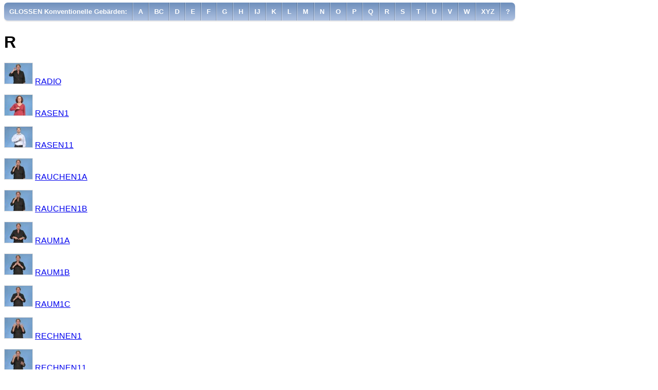

--- FILE ---
content_type: text/html
request_url: https://www.sign-lang.uni-hamburg.de/glex/glossen/x216.html
body_size: 4251
content:
<!DOCTYPE html>
<html lang="de">
	<head>
		<meta http-equiv="content-type" content="text/html; charset=utf-8" />
		<link rel="author" title="Impressum" href="../intro/personen.html" />
		<link rel="contents" title="Inhaltsverzeichnis" href="../intro/inhalt.html" />
		<link rel="help" title="Hilfe" href="../intro/hinweise.html" />
		<link rel="copyright" title="Urheberrecht" href="../intro/impressum.html" />

		<link rel="manifest" href="../resource/manifest.json" />

		<link rel="apple-touch-icon" href="../resource/touch-icon-iphone.png" />
		<link rel="apple-touch-icon" sizes="152x152" href="../resource/touch-icon-ipad.png" />
		<link rel="apple-touch-icon" sizes="180x180" href="../resource/touch-icon-iphone-retina.png" />
		<link rel="apple-touch-icon" sizes="167x167" href="../resource/touch-icon-ipad-retina.png" />

		<!--  iPad Pro 12,9  -->
		<link rel="apple-touch-startup-image" href="../resource/launchscreen-2048x2732.png" media="(device-width: 1024px) and (device-height: 1366px) and (-webkit-device-pixel-ratio: 2) and (orientation: portrait)" />
		<link rel="apple-touch-startup-image" href="../resource/launchscreen-2732x2048.png" media="(device-width: 1024px) and (device-height: 1366px) and (-webkit-device-pixel-ratio: 2) and (orientation: lansdscape)" />
		<!--  iPad Pro 11  -->
		<link rel="apple-touch-startup-image" href="../resource/launchscreen-1668x2388.png" media="(device-width: 834px) and (device-height: 1194px) and (-webkit-device-pixel-ratio: 2) and (orientation: portrait)" />
		<link rel="apple-touch-startup-image" href="../resource/launchscreen-2388x1668.png" media="(device-width: 834px) and (device-height: 1194px) and (-webkit-device-pixel-ratio: 2) and (orientation: lansdscape)" />
		<!--  iPad Pro 10,5  -->
		<link rel="apple-touch-startup-image" href="../resource/launchscreen-1668x2224.png" media="(device-width: 1112px) and (device-height: 834px) and (-webkit-device-pixel-ratio: 2) and (orientation: portrait)" />
		<link rel="apple-touch-startup-image" href="../resource/launchscreen-2224x1668.png" media="(device-width: 1112px) and (device-height: 834px) and (-webkit-device-pixel-ratio: 2) and (orientation: lansdscape)" />
		<!--  iPad 3, 4, Pro 9,7  -->
		<link rel="apple-touch-startup-image" href="../resource/launchscreen-1536x2048.png" media="(device-width: 768px) and (device-height: 1024px) and (-webkit-device-pixel-ratio: 2) and (orientation: portrait)" />
		<link rel="apple-touch-startup-image" href="../resource/launchscreen-2048x1536.png" media="(device-width: 768px) and (device-height: 1024px) and (-webkit-device-pixel-ratio: 2) and (orientation: lansdscape)" />
		<!--  iPhone XS Max  -->
		<link rel="apple-touch-startup-image" href="../resource/launchscreen-1242x2688.png" media="(device-width: 414px) and (device-height: 896px) and (-webkit-device-pixel-ratio: 3) and (orientation: portrait)" />
		<link rel="apple-touch-startup-image" href="../resource/launchscreen-2688x1242.png" media="(device-width: 414px) and (device-height: 896px) and (-webkit-device-pixel-ratio: 3) and (orientation: lansdscape)" />
		<!--  iPhone 6+ 7+ 8+  -->
		<link rel="apple-touch-startup-image" href="../resource/launchscreen-1242x2208.png" media="(device-width: 414px) and (device-height: 736px) and (-webkit-device-pixel-ratio: 3) and (orientation: portrait)" />
		<link rel="apple-touch-startup-image" href="../resource/launchscreen-2208x1242.png" media="(device-width: 414px) and (device-height: 736px) and (-webkit-device-pixel-ratio: 3) and (orientation: lansdscape)" />
		<!--  iPhone X XS  -->
		<link rel="apple-touch-startup-image" href="../resource/launchscreen-1125x2436.png" media="(device-width: 375px) and (device-height: 812px) and (-webkit-device-pixel-ratio: 3) and (orientation: portrait)" />
		<link rel="apple-touch-startup-image" href="../resource/launchscreen-2436x1125.png" media="(device-width: 375px) and (device-height: 812px) and (-webkit-device-pixel-ratio: 3) and (orientation: lansdscape)" />
		<link rel="apple-touch-startup-image" href="../resource/launchscreen-1080x1920.png" media="(device-width: 540px) and (device-height: 960px) and (-webkit-device-pixel-ratio: 2) and (orientation: portrait)" />
		<link rel="apple-touch-startup-image" href="../resource/launchscreen-1920x1080.png" media="(device-width: 540px) and (device-height: 960px) and (-webkit-device-pixel-ratio: 2) and (orientation: lansdscape)" />
		<!--  iPhone XR  -->
		<link rel="apple-touch-startup-image" href="../resource/launchscreen-828x1792.png" media="(device-width: 414px) and (device-height: 896px) and (-webkit-device-pixel-ratio: 2) and (orientation: portrait)" />
		<link rel="apple-touch-startup-image" href="../resource/launchscreen-1792x828.png" media="(device-width: 414px) and (device-height: 896px) and (-webkit-device-pixel-ratio: 2) and (orientation: lansdscape)" />
		<!--  iPhone 6 6S 7 8  -->
		<link rel="apple-touch-startup-image" href="../resource/launchscreen-750x1334.png" media="(device-width: 375px) and (device-height: 667px) and (-webkit-device-pixel-ratio: 2) and (orientation: portrait)" />
		<link rel="apple-touch-startup-image" href="../resource/launchscreen-1334x750.png" media="(device-width: 375px) and (device-height: 667px) and (-webkit-device-pixel-ratio: 2) and (orientation: lansdscape)" />
		<!--  iPad 1, 2, Mini, Air  -->
		<link rel="apple-touch-startup-image" href="../resource/launchscreen-768x1024.png" media="(device-width: 768px) and (device-height: 1024px) and (-webkit-device-pixel-ratio: 2) and (orientation: portrait)" />
		<link rel="apple-touch-startup-image" href="../resource/launchscreen-1024x768.png" media="(device-width: 768px) and (device-height: 1024px) and (-webkit-device-pixel-ratio: 1) and (orientation: lansdscape)" />
		<!--  iPhone 5 5S 5C 5SE  -->
		<link rel="apple-touch-startup-image" href="../resource/launchscreen-640x1136.png" media="(device-width: 320px) and (device-height: 568px) and (-webkit-device-pixel-ratio: 2) and (orientation: portrait)" />
		<link rel="apple-touch-startup-image" href="../resource/launchscreen-1136x640.png" media="(device-width: 320px) and (device-height: 568px) and (-webkit-device-pixel-ratio: 2) and (orientation: lansdscape)" />
		<!--  iPhone 4 4S  -->
		<link rel="apple-touch-startup-image" href="../resource/launchscreen-640x960.png" media="(device-width: 320px) and (device-height: 480px) and (-webkit-device-pixel-ratio: 2) and (orientation: portrait)" />
		<link rel="apple-touch-startup-image" href="../resource/launchscreen-960x640.png" media="(device-width: 320px) and (device-height: 480px) and (-webkit-device-pixel-ratio: 2) and (orientation: lansdscape)" />

		<meta name="apple-mobile-web-app-title" content="GLex" />
		<meta name="apple-touch-fullscreen" content="yes" />
		<meta name="apple-mobile-web-app-capable" content="yes" />
		<meta name="apple-mobile-web-app-status-bar-style" content="black" />

		<meta name="msapplication-TileImage" content="../resources/icon-144.png" />
		<meta name="msapplication-TileColor" content="#6e8fbc" />


		<link rel="shortcut icon" href="../resource/favicon.ico" type="image/x-icon" />
		<link rel="icon" href="../resource/haende.png" sizes="64x64" type="image/png" />

		<meta name="viewport" content="width=device-width, initial-scale=1" />

		<script src="../resource/lex.js" type="text/javascript"></script>

		<title>Index R</title>
		<link rel="stylesheet" href="../resource/lex.css" type="text/css" />
	</head>
	<body>
	<nav class="navigation" role="navigation" aria-hidden="false">
	<div class="navspacer"></div>
<ul id="nav1" class="nav" role="menubar" aria-hidden="false">
<li class="level-1" role="menuitem" aria-haspopup="true"><a href="#nav1" onClick="togglemenu(this);" onmouseenter="resetmainmenu(this);" class="topmenu">GLOSSEN Konventionelle Gebärden:</a>
<ul class="level-2" aria-hidden="true" role="menu">
<li role="menuitem"><a href="../intro/inhalt.html">Inhalt GLex</a></li>
<li role="menuitem"><a href="../konzepte/xde1.html">Fachbegriffe: Deutsch A-Z</a></li>
<li role="menuitem"><a href="../konzepte/xen1.html">Fachbegriffe: Englisch A-Z</a></li>
<li role="menuitem"><a href="../kategor/kategor.html">Sachgruppen</a></li>
<li role="menuitem"><a href="../status/x4.html">Erhebungsstatus Übersetzungen</a></li>
<li role="menuitem"><a href="../suche/p00000.html">Suche über Gebärdenform</a></li>
<li role="menuitem"><a href="../handform/x1.html">Handformen</a></li>
<li role="menuitem"><a href="../bedeut/x1.html">Bedeutungen konv. Gebärden</a></li>
<li role="menuitem"><a href="../technik/t1.html">Bilderzeugungstechnik</a></li>
<li role="menuitem"><a href="../klassen/c1.html">Gebärdenraumnutzung konv. Geb.</a></li>
<li role="menuitem"><a href="../glossen/x11.html">GLOSSEN: Produktive Gebärden</a></li>
<li role="menuitem"><a href="../glossen/x21.html">GLOSSEN: Konventionelle Gebärden</a></li>
<li role="menuitem"><a href="../glossen/x31.html">GLOSSEN: Sonstige Gebärden</a></li>
<li role="menuitem"><a href="../tystatus/x2.html">Erhebungsstatus konv. Gebärden</a></li>
<li role="menuitem"><a href="../intro/hinweise.html">Hinweise zur Benutzung</a></li>
<li role="menuitem"><a href="../intro/hintergr.html">Hintergrundinformationen</a></li>
<li role="menuitem"><a href="../intro/glossar.html">Glossar</a></li>
<li role="menuitem"><a href="../intro/vorwort.html">Vorwort</a></li>
<li role="menuitem"><a href="../intro/litera.html">Literatur</a></li>

</ul>
</li>
<li role="menuitem"><a class="LemmaH" href="x21.html" title="Zeigt alle passenden Einträge an.">A</a></li>
<li role="menuitem"><a class="LemmaH" href="x22.html" title="Zeigt alle passenden Einträge an.">BC</a></li>
<li role="menuitem"><a class="LemmaH" href="x23.html" title="Zeigt alle passenden Einträge an.">D</a></li>
<li role="menuitem"><a class="LemmaH" href="x24.html" title="Zeigt alle passenden Einträge an.">E</a></li>
<li role="menuitem"><a class="LemmaH" href="x25.html" title="Zeigt alle passenden Einträge an.">F</a></li>
<li role="menuitem"><a class="LemmaH" href="x26.html" title="Zeigt alle passenden Einträge an.">G</a></li>
<li role="menuitem"><a class="LemmaH" href="x27.html" title="Zeigt alle passenden Einträge an.">H</a></li>
<li role="menuitem"><a class="LemmaH" href="x28.html" title="Zeigt alle passenden Einträge an.">IJ</a></li>
<li role="menuitem"><a class="LemmaH" href="x29.html" title="Zeigt alle passenden Einträge an.">K</a></li>
<li role="menuitem"><a class="LemmaH" href="x210.html" title="Zeigt alle passenden Einträge an.">L</a></li>
<li role="menuitem"><a class="LemmaH" href="x211.html" title="Zeigt alle passenden Einträge an.">M</a></li>
<li role="menuitem"><a class="LemmaH" href="x212.html" title="Zeigt alle passenden Einträge an.">N</a></li>
<li role="menuitem"><a class="LemmaH" href="x213.html" title="Zeigt alle passenden Einträge an.">O</a></li>
<li role="menuitem"><a class="LemmaH" href="x214.html" title="Zeigt alle passenden Einträge an.">P</a></li>
<li role="menuitem"><a class="LemmaH" href="x215.html" title="Zeigt alle passenden Einträge an.">Q</a></li>
<li role="menuitem"><a class="LemmaH" href="x216.html" title="Zeigt alle passenden Einträge an.">R</a></li>
<li role="menuitem"><a class="LemmaH" href="x217.html" title="Zeigt alle passenden Einträge an.">S</a></li>
<li role="menuitem"><a class="LemmaH" href="x218.html" title="Zeigt alle passenden Einträge an.">T</a></li>
<li role="menuitem"><a class="LemmaH" href="x219.html" title="Zeigt alle passenden Einträge an.">U</a></li>
<li role="menuitem"><a class="LemmaH" href="x220.html" title="Zeigt alle passenden Einträge an.">V</a></li>
<li role="menuitem"><a class="LemmaH" href="x221.html" title="Zeigt alle passenden Einträge an.">W</a></li>
<li role="menuitem"><a class="LemmaH" href="x222.html" title="Zeigt alle passenden Einträge an.">XYZ</a></li>
<li role="menuitem"><a class="LemmaH" href="x0.html" title="Zeigt alle passenden Einträge an.">?</a></li>

</ul>


	</nav>
	<div class="page">
		<h1 class="Gloss"> R</h1>
				<p class="XREF"><a href="g18200.html" title="Springt zu dieser Gebärde."><img src="../mikros/g18200.jpg" srcset="../mikros/g18200.jpg 1x,../mikros/g18200@2x.jpg 2x, ../mikros/g18200@4x.jpg 4x" class="mikro" width="54" height="40" alt="" /></a> <a href="g18200.html" title="Springt zu dieser Gebärde." class="Gloss">RADIO</a></p>
				<p class="XREF"><a href="g39363.html" title="Springt zu dieser Gebärde."><img src="../mikros/g39363.jpg" srcset="../mikros/g39363.jpg 1x,../mikros/g39363@2x.jpg 2x, ../mikros/g39363@4x.jpg 4x" class="mikro" width="54" height="40" alt="" /></a> <a href="g39363.html" title="Springt zu dieser Gebärde." class="Gloss">RASEN1</a></p>
				<p class="XREF"><a href="g26402.html" title="Springt zu dieser Gebärde."><img src="../mikros/g26402.jpg" srcset="../mikros/g26402.jpg 1x,../mikros/g26402@2x.jpg 2x, ../mikros/g26402@4x.jpg 4x" class="mikro" width="54" height="40" alt="" /></a> <a href="g26402.html" title="Springt zu dieser Gebärde." class="Gloss">RASEN11</a></p>
				<p class="XREF"><a href="g13871.html" title="Springt zu dieser Gebärde."><img src="../mikros/g13871.jpg" srcset="../mikros/g13871.jpg 1x,../mikros/g13871@2x.jpg 2x, ../mikros/g13871@4x.jpg 4x" class="mikro" width="54" height="40" alt="" /></a> <a href="g13871.html" title="Springt zu dieser Gebärde." class="Gloss">RAUCHEN1A</a></p>
				<p class="XREF"><a href="g29369.html" title="Springt zu dieser Gebärde."><img src="../mikros/g29369.jpg" srcset="../mikros/g29369.jpg 1x,../mikros/g29369@2x.jpg 2x, ../mikros/g29369@4x.jpg 4x" class="mikro" width="54" height="40" alt="" /></a> <a href="g29369.html" title="Springt zu dieser Gebärde." class="Gloss">RAUCHEN1B</a></p>
				<p class="XREF"><a href="g13165.html" title="Springt zu dieser Gebärde."><img src="../mikros/g13165.jpg" srcset="../mikros/g13165.jpg 1x,../mikros/g13165@2x.jpg 2x, ../mikros/g13165@4x.jpg 4x" class="mikro" width="54" height="40" alt="" /></a> <a href="g13165.html" title="Springt zu dieser Gebärde." class="Gloss">RAUM1A</a></p>
				<p class="XREF"><a href="g13212.html" title="Springt zu dieser Gebärde."><img src="../mikros/g13212.jpg" srcset="../mikros/g13212.jpg 1x,../mikros/g13212@2x.jpg 2x, ../mikros/g13212@4x.jpg 4x" class="mikro" width="54" height="40" alt="" /></a> <a href="g13212.html" title="Springt zu dieser Gebärde." class="Gloss">RAUM1B</a></p>
				<p class="XREF"><a href="g15677.html" title="Springt zu dieser Gebärde."><img src="../mikros/g15677.jpg" srcset="../mikros/g15677.jpg 1x,../mikros/g15677@2x.jpg 2x, ../mikros/g15677@4x.jpg 4x" class="mikro" width="54" height="40" alt="" /></a> <a href="g15677.html" title="Springt zu dieser Gebärde." class="Gloss">RAUM1C</a></p>
				<p class="XREF"><a href="g13648.html" title="Springt zu dieser Gebärde."><img src="../mikros/g13648.jpg" srcset="../mikros/g13648.jpg 1x,../mikros/g13648@2x.jpg 2x, ../mikros/g13648@4x.jpg 4x" class="mikro" width="54" height="40" alt="" /></a> <a href="g13648.html" title="Springt zu dieser Gebärde." class="Gloss">RECHNEN1</a></p>
				<p class="XREF"><a href="g14700.html" title="Springt zu dieser Gebärde."><img src="../mikros/g14700.jpg" srcset="../mikros/g14700.jpg 1x,../mikros/g14700@2x.jpg 2x, ../mikros/g14700@4x.jpg 4x" class="mikro" width="54" height="40" alt="" /></a> <a href="g14700.html" title="Springt zu dieser Gebärde." class="Gloss">RECHNEN11</a></p>
				<p class="XREF"><a href="g14773.html" title="Springt zu dieser Gebärde."><img src="../mikros/g14773.jpg" srcset="../mikros/g14773.jpg 1x,../mikros/g14773@2x.jpg 2x, ../mikros/g14773@4x.jpg 4x" class="mikro" width="54" height="40" alt="" /></a> <a href="g14773.html" title="Springt zu dieser Gebärde." class="Gloss">RECHT1A</a></p>
				<p class="XREF"><a href="g15066.html" title="Springt zu dieser Gebärde."><img src="../mikros/g15066.jpg" srcset="../mikros/g15066.jpg 1x,../mikros/g15066@2x.jpg 2x, ../mikros/g15066@4x.jpg 4x" class="mikro" width="54" height="40" alt="" /></a> <a href="g15066.html" title="Springt zu dieser Gebärde." class="Gloss">RECHT1B</a></p>
				<p class="XREF"><a href="g13078.html" title="Springt zu dieser Gebärde."><img src="../mikros/g13078.jpg" srcset="../mikros/g13078.jpg 1x,../mikros/g13078@2x.jpg 2x, ../mikros/g13078@4x.jpg 4x" class="mikro" width="54" height="40" alt="" /></a> <a href="g13078.html" title="Springt zu dieser Gebärde." class="Gloss">RECHTECK1</a></p>
				<p class="XREF"><a href="g13961.html" title="Springt zu dieser Gebärde."><img src="../mikros/g13961.jpg" srcset="../mikros/g13961.jpg 1x,../mikros/g13961@2x.jpg 2x, ../mikros/g13961@4x.jpg 4x" class="mikro" width="54" height="40" alt="" /></a> <a href="g13961.html" title="Springt zu dieser Gebärde." class="Gloss">RECHTECK11</a></p>
				<p class="XREF"><a href="g13077.html" title="Springt zu dieser Gebärde."><img src="../mikros/g13077.jpg" srcset="../mikros/g13077.jpg 1x,../mikros/g13077@2x.jpg 2x, ../mikros/g13077@4x.jpg 4x" class="mikro" width="54" height="40" alt="" /></a> <a href="g13077.html" title="Springt zu dieser Gebärde." class="Gloss">RECHTECK2</a></p>
				<p class="XREF"><a href="g13390.html" title="Springt zu dieser Gebärde."><img src="../mikros/g13390.jpg" srcset="../mikros/g13390.jpg 1x,../mikros/g13390@2x.jpg 2x, ../mikros/g13390@4x.jpg 4x" class="mikro" width="54" height="40" alt="" /></a> <a href="g13390.html" title="Springt zu dieser Gebärde." class="Gloss">RECHTECK21</a></p>
				<p class="XREF"><a href="g13169.html" title="Springt zu dieser Gebärde."><img src="../mikros/g13169.jpg" srcset="../mikros/g13169.jpg 1x,../mikros/g13169@2x.jpg 2x, ../mikros/g13169@4x.jpg 4x" class="mikro" width="54" height="40" alt="" /></a> <a href="g13169.html" title="Springt zu dieser Gebärde." class="Gloss">RECHTECK22</a></p>
				<p class="XREF"><a href="g13618.html" title="Springt zu dieser Gebärde."><img src="../mikros/g13618.jpg" srcset="../mikros/g13618.jpg 1x,../mikros/g13618@2x.jpg 2x, ../mikros/g13618@4x.jpg 4x" class="mikro" width="54" height="40" alt="" /></a> <a href="g13618.html" title="Springt zu dieser Gebärde." class="Gloss">RECHTECK23</a></p>
				<p class="XREF"><a href="g13104.html" title="Springt zu dieser Gebärde."><img src="../mikros/g13104.jpg" srcset="../mikros/g13104.jpg 1x,../mikros/g13104@2x.jpg 2x, ../mikros/g13104@4x.jpg 4x" class="mikro" width="54" height="40" alt="" /></a> <a href="g13104.html" title="Springt zu dieser Gebärde." class="Gloss">REGEL1</a></p>
				<p class="XREF"><a href="g15289.html" title="Springt zu dieser Gebärde."><img src="../mikros/g15289.jpg" srcset="../mikros/g15289.jpg 1x,../mikros/g15289@2x.jpg 2x, ../mikros/g15289@4x.jpg 4x" class="mikro" width="54" height="40" alt="" /></a> <a href="g15289.html" title="Springt zu dieser Gebärde." class="Gloss">REGEL11</a></p>
				<p class="XREF"><a href="g13674.html" title="Springt zu dieser Gebärde."><img src="../mikros/g13674.jpg" srcset="../mikros/g13674.jpg 1x,../mikros/g13674@2x.jpg 2x, ../mikros/g13674@4x.jpg 4x" class="mikro" width="54" height="40" alt="" /></a> <a href="g13674.html" title="Springt zu dieser Gebärde." class="Gloss">REIHE</a></p>
				<p class="XREF"><a href="g13449.html" title="Springt zu dieser Gebärde."><img src="../mikros/g13449.jpg" srcset="../mikros/g13449.jpg 1x,../mikros/g13449@2x.jpg 2x, ../mikros/g13449@4x.jpg 4x" class="mikro" width="54" height="40" alt="" /></a> <a href="g13449.html" title="Springt zu dieser Gebärde." class="Gloss">REIN</a></p>
				<p class="XREF"><a href="g17983.html" title="Springt zu dieser Gebärde."><img src="../mikros/g17983.jpg" srcset="../mikros/g17983.jpg 1x,../mikros/g17983@2x.jpg 2x, ../mikros/g17983@4x.jpg 4x" class="mikro" width="54" height="40" alt="" /></a> <a href="g17983.html" title="Springt zu dieser Gebärde." class="Gloss">REST</a></p>
				<p class="XREF"><a href="g28374.html" title="Springt zu dieser Gebärde."><img src="../mikros/g28374.jpg" srcset="../mikros/g28374.jpg 1x,../mikros/g28374@2x.jpg 2x, ../mikros/g28374@4x.jpg 4x" class="mikro" width="54" height="40" alt="" /></a> <a href="g28374.html" title="Springt zu dieser Gebärde." class="Gloss">RETTUNG1</a></p>
				<p class="XREF"><a href="g14552.html" title="Springt zu dieser Gebärde."><img src="../mikros/g14552.jpg" srcset="../mikros/g14552.jpg 1x,../mikros/g14552@2x.jpg 2x, ../mikros/g14552@4x.jpg 4x" class="mikro" width="54" height="40" alt="" /></a> <a href="g14552.html" title="Springt zu dieser Gebärde." class="Gloss">RETTUNG2</a></p>
				<p class="XREF"><a href="g11738.html" title="Springt zu dieser Gebärde."><img src="../mikros/g11738.jpg" srcset="../mikros/g11738.jpg 1x,../mikros/g11738@2x.jpg 2x, ../mikros/g11738@4x.jpg 4x" class="mikro" width="54" height="40" alt="" /></a> <a href="g11738.html" title="Springt zu dieser Gebärde." class="Gloss">RHEUMA</a></p>
				<p class="XREF"><a href="g13253.html" title="Springt zu dieser Gebärde."><img src="../mikros/g13253.jpg" srcset="../mikros/g13253.jpg 1x,../mikros/g13253@2x.jpg 2x, ../mikros/g13253@4x.jpg 4x" class="mikro" width="54" height="40" alt="" /></a> <a href="g13253.html" title="Springt zu dieser Gebärde." class="Gloss">RIECHEN</a></p>
				<p class="XREF"><a href="g14441.html" title="Springt zu dieser Gebärde."><img src="../mikros/g14441.jpg" srcset="../mikros/g14441.jpg 1x,../mikros/g14441@2x.jpg 2x, ../mikros/g14441@4x.jpg 4x" class="mikro" width="54" height="40" alt="" /></a> <a href="g14441.html" title="Springt zu dieser Gebärde." class="Gloss">RING</a></p>
				<p class="XREF"><a href="g24517.html" title="Springt zu dieser Gebärde."><img src="../mikros/g24517.jpg" srcset="../mikros/g24517.jpg 1x,../mikros/g24517@2x.jpg 2x, ../mikros/g24517@4x.jpg 4x" class="mikro" width="54" height="40" alt="" /></a> <a href="g24517.html" title="Springt zu dieser Gebärde." class="Gloss">RIPPE1</a></p>
				<p class="XREF"><a href="g24723.html" title="Springt zu dieser Gebärde."><img src="../mikros/g24723.jpg" srcset="../mikros/g24723.jpg 1x,../mikros/g24723@2x.jpg 2x, ../mikros/g24723@4x.jpg 4x" class="mikro" width="54" height="40" alt="" /></a> <a href="g24723.html" title="Springt zu dieser Gebärde." class="Gloss">RIPPE11</a></p>
				<p class="XREF"><a href="g15252.html" title="Springt zu dieser Gebärde."><img src="../mikros/g15252.jpg" srcset="../mikros/g15252.jpg 1x,../mikros/g15252@2x.jpg 2x, ../mikros/g15252@4x.jpg 4x" class="mikro" width="54" height="40" alt="" /></a> <a href="g15252.html" title="Springt zu dieser Gebärde." class="Gloss">RISIKO1</a></p>
				<p class="XREF"><a href="g15286.html" title="Springt zu dieser Gebärde."><img src="../mikros/g15286.jpg" srcset="../mikros/g15286.jpg 1x,../mikros/g15286@2x.jpg 2x, ../mikros/g15286@4x.jpg 4x" class="mikro" width="54" height="40" alt="" /></a> <a href="g15286.html" title="Springt zu dieser Gebärde." class="Gloss">RISIKO2</a></p>
				<p class="XREF"><a href="g39778.html" title="Springt zu dieser Gebärde."><img src="../mikros/g39778.jpg" srcset="../mikros/g39778.jpg 1x,../mikros/g39778@2x.jpg 2x, ../mikros/g39778@4x.jpg 4x" class="mikro" width="54" height="40" alt="" /></a> <a href="g39778.html" title="Springt zu dieser Gebärde." class="Gloss">RISIKO3</a></p>
				<p class="XREF"><a href="g14843.html" title="Springt zu dieser Gebärde."><img src="../mikros/g14843.jpg" srcset="../mikros/g14843.jpg 1x,../mikros/g14843@2x.jpg 2x, ../mikros/g14843@4x.jpg 4x" class="mikro" width="54" height="40" alt="" /></a> <a href="g14843.html" title="Springt zu dieser Gebärde." class="Gloss">RISS1A</a></p>
				<p class="XREF"><a href="g31093.html" title="Springt zu dieser Gebärde."><img src="../mikros/g31093.jpg" srcset="../mikros/g31093.jpg 1x,../mikros/g31093@2x.jpg 2x, ../mikros/g31093@4x.jpg 4x" class="mikro" width="54" height="40" alt="" /></a> <a href="g31093.html" title="Springt zu dieser Gebärde." class="Gloss">RISS11A</a></p>
				<p class="XREF"><a href="g29764.html" title="Springt zu dieser Gebärde."><img src="../mikros/g29764.jpg" srcset="../mikros/g29764.jpg 1x,../mikros/g29764@2x.jpg 2x, ../mikros/g29764@4x.jpg 4x" class="mikro" width="54" height="40" alt="" /></a> <a href="g29764.html" title="Springt zu dieser Gebärde." class="Gloss">RISS12A-im-Sitzen</a></p>
				<p class="XREF"><a href="g30822.html" title="Springt zu dieser Gebärde."><img src="../mikros/g30822.jpg" srcset="../mikros/g30822.jpg 1x,../mikros/g30822@2x.jpg 2x, ../mikros/g30822@4x.jpg 4x" class="mikro" width="54" height="40" alt="" /></a> <a href="g30822.html" title="Springt zu dieser Gebärde." class="Gloss">RISS12A-im-Stehen</a></p>
				<p class="XREF"><a href="g32243.html" title="Springt zu dieser Gebärde."><img src="../mikros/g32243.jpg" srcset="../mikros/g32243.jpg 1x,../mikros/g32243@2x.jpg 2x, ../mikros/g32243@4x.jpg 4x" class="mikro" width="54" height="40" alt="" /></a> <a href="g32243.html" title="Springt zu dieser Gebärde." class="Gloss">RISS13A</a></p>
				<p class="XREF"><a href="g28997.html" title="Springt zu dieser Gebärde."><img src="../mikros/g28997.jpg" srcset="../mikros/g28997.jpg 1x,../mikros/g28997@2x.jpg 2x, ../mikros/g28997@4x.jpg 4x" class="mikro" width="54" height="40" alt="" /></a> <a href="g28997.html" title="Springt zu dieser Gebärde." class="Gloss">RISS1B</a></p>
				<p class="XREF"><a href="g26752.html" title="Springt zu dieser Gebärde."><img src="../mikros/g26752.jpg" srcset="../mikros/g26752.jpg 1x,../mikros/g26752@2x.jpg 2x, ../mikros/g26752@4x.jpg 4x" class="mikro" width="54" height="40" alt="" /></a> <a href="g26752.html" title="Springt zu dieser Gebärde." class="Gloss">RISS11B</a></p>
				<p class="XREF"><a href="g30997.html" title="Springt zu dieser Gebärde."><img src="../mikros/g30997.jpg" srcset="../mikros/g30997.jpg 1x,../mikros/g30997@2x.jpg 2x, ../mikros/g30997@4x.jpg 4x" class="mikro" width="54" height="40" alt="" /></a> <a href="g30997.html" title="Springt zu dieser Gebärde." class="Gloss">RISS2</a></p>
				<p class="XREF"><a href="g25204.html" title="Springt zu dieser Gebärde."><img src="../mikros/g25204.jpg" srcset="../mikros/g25204.jpg 1x,../mikros/g25204@2x.jpg 2x, ../mikros/g25204@4x.jpg 4x" class="mikro" width="54" height="40" alt="" /></a> <a href="g25204.html" title="Springt zu dieser Gebärde." class="Gloss">RISS21</a></p>
				<p class="XREF"><a href="g25215.html" title="Springt zu dieser Gebärde."><img src="../mikros/g25215.jpg" srcset="../mikros/g25215.jpg 1x,../mikros/g25215@2x.jpg 2x, ../mikros/g25215@4x.jpg 4x" class="mikro" width="54" height="40" alt="" /></a> <a href="g25215.html" title="Springt zu dieser Gebärde." class="Gloss">RISS3</a></p>
				<p class="XREF"><a href="g30477.html" title="Springt zu dieser Gebärde."><img src="../mikros/g30477.jpg" srcset="../mikros/g30477.jpg 1x,../mikros/g30477@2x.jpg 2x, ../mikros/g30477@4x.jpg 4x" class="mikro" width="54" height="40" alt="" /></a> <a href="g30477.html" title="Springt zu dieser Gebärde." class="Gloss">RISS31</a></p>
				<p class="XREF"><a href="g20505.html" title="Springt zu dieser Gebärde."><img src="../mikros/g20505.jpg" srcset="../mikros/g20505.jpg 1x,../mikros/g20505@2x.jpg 2x, ../mikros/g20505@4x.jpg 4x" class="mikro" width="54" height="40" alt="" /></a> <a href="g20505.html" title="Springt zu dieser Gebärde." class="Gloss">RÖHRE-HALS1A</a></p>
				<p class="XREF"><a href="g30619.html" title="Springt zu dieser Gebärde."><img src="../mikros/g30619.jpg" srcset="../mikros/g30619.jpg 1x,../mikros/g30619@2x.jpg 2x, ../mikros/g30619@4x.jpg 4x" class="mikro" width="54" height="40" alt="" /></a> <a href="g30619.html" title="Springt zu dieser Gebärde." class="Gloss">RÖHRE-HALS1B</a></p>
				<p class="XREF"><a href="g17338.html" title="Springt zu dieser Gebärde."><img src="../mikros/g17338.jpg" srcset="../mikros/g17338.jpg 1x,../mikros/g17338@2x.jpg 2x, ../mikros/g17338@4x.jpg 4x" class="mikro" width="54" height="40" alt="" /></a> <a href="g17338.html" title="Springt zu dieser Gebärde." class="Gloss">ROLLSTUHL1</a></p>
				<p class="XREF"><a href="g27471.html" title="Springt zu dieser Gebärde."><img src="../mikros/g27471.jpg" srcset="../mikros/g27471.jpg 1x,../mikros/g27471@2x.jpg 2x, ../mikros/g27471@4x.jpg 4x" class="mikro" width="54" height="40" alt="" /></a> <a href="g27471.html" title="Springt zu dieser Gebärde." class="Gloss">ROLLSTUHL2A</a></p>
				<p class="XREF"><a href="g30900.html" title="Springt zu dieser Gebärde."><img src="../mikros/g30900.jpg" srcset="../mikros/g30900.jpg 1x,../mikros/g30900@2x.jpg 2x, ../mikros/g30900@4x.jpg 4x" class="mikro" width="54" height="40" alt="" /></a> <a href="g30900.html" title="Springt zu dieser Gebärde." class="Gloss">ROLLSTUHL2B</a></p>
				<p class="XREF"><a href="g14603.html" title="Springt zu dieser Gebärde."><img src="../mikros/g14603.jpg" srcset="../mikros/g14603.jpg 1x,../mikros/g14603@2x.jpg 2x, ../mikros/g14603@4x.jpg 4x" class="mikro" width="54" height="40" alt="" /></a> <a href="g14603.html" title="Springt zu dieser Gebärde." class="Gloss">ROT</a></p>
				<p class="XREF"><a href="g15247.html" title="Springt zu dieser Gebärde."><img src="../mikros/g15247.jpg" srcset="../mikros/g15247.jpg 1x,../mikros/g15247@2x.jpg 2x, ../mikros/g15247@4x.jpg 4x" class="mikro" width="54" height="40" alt="" /></a> <a href="g15247.html" title="Springt zu dieser Gebärde." class="Gloss">RÜCKEN1A</a></p>
				<p class="XREF"><a href="g16762.html" title="Springt zu dieser Gebärde."><img src="../mikros/g16762.jpg" srcset="../mikros/g16762.jpg 1x,../mikros/g16762@2x.jpg 2x, ../mikros/g16762@4x.jpg 4x" class="mikro" width="54" height="40" alt="" /></a> <a href="g16762.html" title="Springt zu dieser Gebärde." class="Gloss">RÜCKEN1B</a></p>
				<p class="XREF"><a href="g25778.html" title="Springt zu dieser Gebärde."><img src="../mikros/g25778.jpg" srcset="../mikros/g25778.jpg 1x,../mikros/g25778@2x.jpg 2x, ../mikros/g25778@4x.jpg 4x" class="mikro" width="54" height="40" alt="" /></a> <a href="g25778.html" title="Springt zu dieser Gebärde." class="Gloss">RÜCKEN1C</a></p>
				<p class="XREF"><a href="g31928.html" title="Springt zu dieser Gebärde."><img src="../mikros/g31928.jpg" srcset="../mikros/g31928.jpg 1x,../mikros/g31928@2x.jpg 2x, ../mikros/g31928@4x.jpg 4x" class="mikro" width="54" height="40" alt="" /></a> <a href="g31928.html" title="Springt zu dieser Gebärde." class="Gloss">RÜCKEN1D</a></p>
				<p class="XREF"><a href="g18113.html" title="Springt zu dieser Gebärde."><img src="../mikros/g18113.jpg" srcset="../mikros/g18113.jpg 1x,../mikros/g18113@2x.jpg 2x, ../mikros/g18113@4x.jpg 4x" class="mikro" width="54" height="40" alt="" /></a> <a href="g18113.html" title="Springt zu dieser Gebärde." class="Gloss">RUCKSACK</a></p>
				<p class="XREF"><a href="g16408.html" title="Springt zu dieser Gebärde."><img src="../mikros/g16408.jpg" srcset="../mikros/g16408.jpg 1x,../mikros/g16408@2x.jpg 2x, ../mikros/g16408@4x.jpg 4x" class="mikro" width="54" height="40" alt="" /></a> <a href="g16408.html" title="Springt zu dieser Gebärde." class="Gloss">RUFEN1A</a></p>
				<p class="XREF"><a href="g17334.html" title="Springt zu dieser Gebärde."><img src="../mikros/g17334.jpg" srcset="../mikros/g17334.jpg 1x,../mikros/g17334@2x.jpg 2x, ../mikros/g17334@4x.jpg 4x" class="mikro" width="54" height="40" alt="" /></a> <a href="g17334.html" title="Springt zu dieser Gebärde." class="Gloss">RUFEN1B</a></p>
				<p class="XREF"><a href="g30495.html" title="Springt zu dieser Gebärde."><img src="../mikros/g30495.jpg" srcset="../mikros/g30495.jpg 1x,../mikros/g30495@2x.jpg 2x, ../mikros/g30495@4x.jpg 4x" class="mikro" width="54" height="40" alt="" /></a> <a href="g30495.html" title="Springt zu dieser Gebärde." class="Gloss">RUFEN1C</a></p>
				<p class="XREF"><a href="g13179.html" title="Springt zu dieser Gebärde."><img src="../mikros/g13179.jpg" srcset="../mikros/g13179.jpg 1x,../mikros/g13179@2x.jpg 2x, ../mikros/g13179@4x.jpg 4x" class="mikro" width="54" height="40" alt="" /></a> <a href="g13179.html" title="Springt zu dieser Gebärde." class="Gloss">RUND1A</a></p>
				<p class="XREF"><a href="g23625.html" title="Springt zu dieser Gebärde."><img src="../mikros/g23625.jpg" srcset="../mikros/g23625.jpg 1x,../mikros/g23625@2x.jpg 2x, ../mikros/g23625@4x.jpg 4x" class="mikro" width="54" height="40" alt="" /></a> <a href="g23625.html" title="Springt zu dieser Gebärde." class="Gloss">RUND11A</a></p>
				<p class="XREF"><a href="g15781.html" title="Springt zu dieser Gebärde."><img src="../mikros/g15781.jpg" srcset="../mikros/g15781.jpg 1x,../mikros/g15781@2x.jpg 2x, ../mikros/g15781@4x.jpg 4x" class="mikro" width="54" height="40" alt="" /></a> <a href="g15781.html" title="Springt zu dieser Gebärde." class="Gloss">RUND12A</a></p>
				<p class="XREF"><a href="g20765.html" title="Springt zu dieser Gebärde."><img src="../mikros/g20765.jpg" srcset="../mikros/g20765.jpg 1x,../mikros/g20765@2x.jpg 2x, ../mikros/g20765@4x.jpg 4x" class="mikro" width="54" height="40" alt="" /></a> <a href="g20765.html" title="Springt zu dieser Gebärde." class="Gloss">RUND13A</a></p>
				<p class="XREF"><a href="g23535.html" title="Springt zu dieser Gebärde."><img src="../mikros/g23535.jpg" srcset="../mikros/g23535.jpg 1x,../mikros/g23535@2x.jpg 2x, ../mikros/g23535@4x.jpg 4x" class="mikro" width="54" height="40" alt="" /></a> <a href="g23535.html" title="Springt zu dieser Gebärde." class="Gloss">RUND14A</a></p>
				<p class="XREF"><a href="g30739.html" title="Springt zu dieser Gebärde."><img src="../mikros/g30739.jpg" srcset="../mikros/g30739.jpg 1x,../mikros/g30739@2x.jpg 2x, ../mikros/g30739@4x.jpg 4x" class="mikro" width="54" height="40" alt="" /></a> <a href="g30739.html" title="Springt zu dieser Gebärde." class="Gloss">RUND15A</a></p>
				<p class="XREF"><a href="g13244.html" title="Springt zu dieser Gebärde."><img src="../mikros/g13244.jpg" srcset="../mikros/g13244.jpg 1x,../mikros/g13244@2x.jpg 2x, ../mikros/g13244@4x.jpg 4x" class="mikro" width="54" height="40" alt="" /></a> <a href="g13244.html" title="Springt zu dieser Gebärde." class="Gloss">RUND16A</a></p>
				<p class="XREF"><a href="g15112.html" title="Springt zu dieser Gebärde."><img src="../mikros/g15112.jpg" srcset="../mikros/g15112.jpg 1x,../mikros/g15112@2x.jpg 2x, ../mikros/g15112@4x.jpg 4x" class="mikro" width="54" height="40" alt="" /></a> <a href="g15112.html" title="Springt zu dieser Gebärde." class="Gloss">RUND17A</a></p>
				<p class="XREF"><a href="g27296.html" title="Springt zu dieser Gebärde."><img src="../mikros/g27296.jpg" srcset="../mikros/g27296.jpg 1x,../mikros/g27296@2x.jpg 2x, ../mikros/g27296@4x.jpg 4x" class="mikro" width="54" height="40" alt="" /></a> <a href="g27296.html" title="Springt zu dieser Gebärde." class="Gloss">RUND18A</a></p>
				<p class="XREF"><a href="g24090.html" title="Springt zu dieser Gebärde."><img src="../mikros/g24090.jpg" srcset="../mikros/g24090.jpg 1x,../mikros/g24090@2x.jpg 2x, ../mikros/g24090@4x.jpg 4x" class="mikro" width="54" height="40" alt="" /></a> <a href="g24090.html" title="Springt zu dieser Gebärde." class="Gloss">RUND19A</a></p>
				<p class="XREF"><a href="g23617.html" title="Springt zu dieser Gebärde."><img src="../mikros/g23617.jpg" srcset="../mikros/g23617.jpg 1x,../mikros/g23617@2x.jpg 2x, ../mikros/g23617@4x.jpg 4x" class="mikro" width="54" height="40" alt="" /></a> <a href="g23617.html" title="Springt zu dieser Gebärde." class="Gloss">RUND1B</a></p>
				<p class="XREF"><a href="g29658.html" title="Springt zu dieser Gebärde."><img src="../mikros/g29658.jpg" srcset="../mikros/g29658.jpg 1x,../mikros/g29658@2x.jpg 2x, ../mikros/g29658@4x.jpg 4x" class="mikro" width="54" height="40" alt="" /></a> <a href="g29658.html" title="Springt zu dieser Gebärde." class="Gloss">RUND1C</a></p>
				<p class="XREF"><a href="g13134.html" title="Springt zu dieser Gebärde."><img src="../mikros/g13134.jpg" srcset="../mikros/g13134.jpg 1x,../mikros/g13134@2x.jpg 2x, ../mikros/g13134@4x.jpg 4x" class="mikro" width="54" height="40" alt="" /></a> <a href="g13134.html" title="Springt zu dieser Gebärde." class="Gloss">RUND2</a></p>
				<p class="XREF"><a href="g24895.html" title="Springt zu dieser Gebärde."><img src="../mikros/g24895.jpg" srcset="../mikros/g24895.jpg 1x,../mikros/g24895@2x.jpg 2x, ../mikros/g24895@4x.jpg 4x" class="mikro" width="54" height="40" alt="" /></a> <a href="g24895.html" title="Springt zu dieser Gebärde." class="Gloss">RUND21</a></p>
				<p class="XREF"><a href="g13106.html" title="Springt zu dieser Gebärde."><img src="../mikros/g13106.jpg" srcset="../mikros/g13106.jpg 1x,../mikros/g13106@2x.jpg 2x, ../mikros/g13106@4x.jpg 4x" class="mikro" width="54" height="40" alt="" /></a> <a href="g13106.html" title="Springt zu dieser Gebärde." class="Gloss">RÜTTELN</a></p>

	</div>
	</body>
</html>


--- FILE ---
content_type: text/css
request_url: https://www.sign-lang.uni-hamburg.de/glex/resource/lex.css
body_size: 2663
content:
@font-face {
    font-family: 'hamnosysunicoderegular';
    src: url('hamnosysunicode-webfont.eot');
    src: url('hamnosysunicode-webfont.eot?#iefix') format('embedded-opentype'),
         url('hamnosysunicode-webfont.woff2') format('woff2'),
         url('hamnosysunicode-webfont.woff') format('woff'),
         url('hamnosysunicode-webfont.ttf') format('truetype'),
         url('hamnosysunicode-webfont.svg#hamnosysunicoderegular') format('svg');
    font-weight: normal;
    font-style: normal;

}

/* body,form,figure{margin:0;padding:0} */
header,footer,nav,section,aside,article,figure,figcaption{display:block}
body{font-size:100.01%}

.nonsign {}
body { background-color: #ffffff }
.Footnote { font-size: smaller; vertical-align: super }
.Footnotes { background-color: #c0c0c0; position: absolute; z-index: 12; padding: 10px; visibility: hidden; display: block; font-size: smaller }
.Gloss { font-family: "Lucida Grande", Verdana, Arial, Sans, Helvetica, sans-serif; }
.XREF { margin-top: 0em; margin-bottom: 1em }
.varno { font-family: "Lucida Grande", Verdana, Arial, Sans, Helvetica, sans-serif;
		font-size: larger }
.runno { color: #fff;
		background-color: #afc2e1;
		font-family: "Lucida Grande", Verdana, Arial, Sans, Helvetica, sans-serif;
		padding-left: 2px;
		padding-right: 2px;
		border-radius: 4px;
		font-weight: normal;
		margin: 2px;
 }
.runno:link { text-decoration: none; }
.runno:hover { color: #ccc; }
.text-top {vertical-align: text-top;}
.LemmaHeader   { font-weight: bold;
		font-family: "Lucida Grande", Verdana, Arial, Sans, Helvetica, sans-serif;
		font-size: smaller;
 		text-transform: uppercase }
.TableHeader   { font-weight: bold;
		font-family: "Lucida Grande", Verdana, Arial, Sans, Helvetica, sans-serif;
		font-size: smaller;
		text-transform: uppercase }
.LemmaH { font-family: "Lucida Grande", Verdana, Arial, Sans, Helvetica, sans-serif; }
.Glossary { background-color: #ffdead }
.Grey  { background-color: #aaaaaa; padding-right: 1ex; padding-left: 1ex }
p.X  { margin-top: 0em; margin-bottom: 0em }
.XX  { margin-top: 0.5em; margin-bottom: 0.5em }
li.XX { list-style-type: square }
p.Cf { margin-bottom: 0em }
.Start { margin:auto }
table.Start {
		border: 0;
		border-spacing: 2px;
		padding: 5px;
		vertical-align: center;
}
table.Start td.Start {
		text-align: center;
}
table.Start tr td a,a.Start,p.Start a { color: white }
.inTable { margin-top: 0em; margin-bottom: 0em }
h1.Start { text-align:center }
h4.Start { text-align:center; color: white }
p.Start { text-align:center; color: white }
body.Start { background-color: #afc2e1 }
img.Start {
    display: block;
    margin-left: auto;
    margin-right: auto;
 }
hr.Start {
  border: 2px solid #6e8fbc;
  border-radius: 1px;
}

#Popup1  { background-color: #c0c0c0; position: absolute; z-index: 12; top: 50px; left: 16px; padding: 10px; visibility: hidden; display: block }
#Popup2  { background-color: #c0c0c0; position: absolute; z-index: 12; top: 50px; left: 16px; padding: 10px; visibility: hidden; display: block }
#Popup3  { background-color: #c0c0c0; position: absolute; z-index: 12; top: 50px; left: 16px; padding: 10px; visibility: hidden; display: block }
#Popup4  { background-color: #c0c0c0; position: absolute; z-index: 12; top: 50px; left: 16px; padding: 10px; visibility: hidden; display: block }
#Popup5  { background-color: #c0c0c0; position: absolute; z-index: 12; top: 50px; left: 16px; padding: 10px; visibility: hidden; display: block }
a.ham { font-family:"hamnosysunicoderegular"; font-size:xx-large }
a.ham:link { text-decoration: none }
span.ham { font-family:"hamnosysunicoderegular"; font-size:larger }
span.hamxx { font-family:"hamnosysunicoderegular"; font-size:xx-large }
span.optional {
		color: #808080;
}
#hamcaption {
		text-align:center;
		font-family:HamNoSysUnicode;
		font-size:xx-large
}

table.hitsmeaning {
		padding: 3px;
}
table.hitsforbasichandshape {
		border: 0px;
		padding: 2px;
}
table.hitsforbasichandshape td {
		height: 50px;
}
table.hitsforbasichandshape td.basichandshape {
		width: 150px;
}
table.hitsforbasichandshape td.handshapecombination {
		width: 150px;
}
table.hitsforbasichandshape td.handshapepictures {
		width: 100px;
}
table.hitsforbasichandshape td.hitcount {
}
table.hitsforhandshape {
		border: 0px;
		padding: 2px;
}
table.hitsforclass {
		border: 0px;
		padding: 5px;
		border-spacing: 2px;
}
table.hitsforclass td {
		vertical-align: bottom;
}
table.hitsfortechnique {
		border: 0px;
		padding: 5px;
		border-spacing: 2px;
}
table.hitsfortechnique td {
		vertical-align: bottom;
}
table.typedefinition {
		border: 0px;
		padding: 2px;
		border-spacing: 4px;
}
table.typedefinition td.statusmovieandspyglass {
		text-align: right;
/*		width: 140px; */
}
table.typedefinition td.dividerrow {
		height: 20px;
}
table.variants {
		border: 0px;
		padding: 0px;
		border-spacing: 5px;
}
table.variants td.variantno {
		text-align: right;
}
table.variants td.status {
		text-align: right;
}
table.variants td.restrictions {
		vertical-align: bottom;
}
table.variants td.movieandspyglass {
/*		width: 204px; */
}
table.variants td.components {
		vertical-align: bottom;
}
table.components,table.components td {
		border: 1px solid #ddd;
}
table.components {
    	border-collapse: collapse;
}
table.components td {
		padding: 1px;
		font-size:smaller;
		text-align: center;
}
table.tableindefinition {
		border: 1px solid #ddd;
		border-collapse: collapse;
}
table.tableindefinition td {
		border: 1px solid #ddd;
}
table.tableindefinition td.ham {
		text-align: center;
}
th.rotated {
  height: 160px;
  white-space: nowrap;
}
th.rotated > div {
  transform:
		rotate(-90deg);
}
table.legend {
		border: 0;
		padding: 10px;
}
table.footer {
		width: 100%;
}
table.footer td.left {
		text-align: left;
}
table.footer td.right {
		text-align: right;
}

img.illu {
		border: 1px solid #ddd;
		-webkit-transition: 1s;
   		transition: 1s;
}
img.right {
		border: 1px solid;
}
img.left {
        border: 1px solid;
        -moz-transform: scaleX(-1);
        -o-transform: scaleX(-1);
        -webkit-transform: scaleX(-1);
        transform: scaleX(-1);
}
img.mikro {
		border: 1px solid #ddd;
}
img.statusicon {
		border: 1px solid;
}
img.plusminus {
		border: 1px solid;
}
img.searchselected {
		border: 3px solid;
}
img.searchunselected {
		padding: 2px;
		border: 1px solid;
}
img.sypglass {
		border: 1px solid;
		display: inline;
}
img.icondgs {
		border: 0;
}
img.minipage {
		border: 0;
}
img.validators {
		border: 0;
}

.nobr { white-space: nowrap }

div.navigation { background-color: #d0d0d0;
				width: 100%
}

.topmenu {
	float: left;
	padding: 4px 4px;
	list-style: none;
	color: white;
	font-weight: bold;
	font-size: small;
	text-decoration: none;
	cursor: pointer;
}

/* Top level nav */
.nav {
	font-family: Arial, Helvetica, sans-serif;
	top: 5px;
	margin-top: 0px;
	margin-left: 0px;
	background: #6e8fbc;
	background-image: -webkit-gradient(linear, left top, left bottom, from(#6e8fbc), to(#afc2e1));
	background-image: -moz-linear-gradient(top, #6e8fbc, #afc2e1);
	border-radius: 7px;
	box-shadow: 0 2px 2px rgba(0,0,0,0.1);
	list-style: none;
	padding: 0;
 	position: fixed;
	z-index: 5;
}

/* Dropdowns */
.nav ul {
	position: absolute;
	top: 1.2em;
	left: -9999px;
	opacity: 0;
	z-index: 13;
	transition: 0.1s linear opacity;

	min-width: 250px;
	background: #333;
	background: #340449;
	background: rgba(0,0,0,0.9);

	box-shadow: 0 3px 3px rgba(0,0,0,0.5);
	list-style: none;
	padding: 0;
}

.nav li {
	float: left;
	position: relative;
	list-style: none;
}

/* Top level nav items */
.nav li > a {
	float: left;
	padding: 4px 4px;
	border-left: 1px solid rgba(255,255,255,0.4);
	border-right: 1px solid rgba(0,0,0,0.2);
	color: white;
	font-weight: bold;
	font-size: small;
	/*text-shadow: 0 1px 0 rgba(255,255,255,0.4), 0 -1px 0 rgba(0,0,0,0.2);*/
	text-decoration: none;
}

@media (min-width: 55em) {
.topmenu {
	float: left;
	padding: 10px 10px;
	list-style: none;
	color: white;
	font-weight: bold;
	font-size: small;
	text-decoration: none;
	cursor: pointer;
}


/* Dropdowns */
.nav ul {
	position: absolute;
	top: 2em;
	left: -9999px;
	opacity: 0;
	z-index: 13;
	transition: 0.1s linear opacity;

	min-width: 250px;
	background: #333;
	background: #340449;
	background: rgba(0,0,0,0.9);

	box-shadow: 0 3px 3px rgba(0,0,0,0.5);
	list-style: none;
	padding: 0;
}

.nav li {
	float: left;
	position: relative;
	list-style: none;
}

/* Top level nav items */
.nav li > a {
	float: left;
	padding: 10px 10px;
	border-left: 1px solid rgba(255,255,255,0.4);
	border-right: 1px solid rgba(0,0,0,0.2);
	color: #fff;
	font-weight: bold;
	font-size: small;
	/*text-shadow: 0 1px 0 rgba(255,255,255,0.4), 0 -1px 0 rgba(0,0,0,0.2);*/
	text-decoration: none;
}
}
/* Top level hover state, preserve hover state when hovering dropdown  */
.nav li > a:hover,
.nav li > a:focus,
.nav li:focus > a,
.nav li:hover > a {
	background: #999;
	background-image: linear gradient(to bottom, #999, #DDD);
	background-image: -webkit-gradient(linear, left top, left bottom, from(#999), to(#DDD));
	background-image: -moz-linear-gradient(top, #999, #DDD);
	outline: 0;
}

/* Rounded corners for first top level nav item */
.nav > li:first-child > a {
	border-left: 0;
	border-top-left-radius: 7px;
	border-bottom-left-radius: 7px;
}

/* Rounded corners for last top level nav item */
.nav > li:last-child > a {
	border-right: 0;
	border-top-right-radius: 7px;
	border-bottom-right-radius: 7px;
}

.nav li.has-subnav:hover ul,
.nav li.has-subnav:focus ul,
ul.show-menu {
	left: 0;
	opacity: 0.95;
}

.nav ul li {
	float: none;
	position: static;
}

.nav ul a {
	float: none;
	display: block;
	color: #FFF;
	font-size: 12px;
	text-shadow: none;
	border: 1px solid #222;
	border-width: 0 0 1px;
	transition: 0.1s linear all;
}

/* Rounded corners for ul and last list item */
.nav ul,
.nav ul li:last-child a {
	border: 0;
	border-bottom-left-radius: 7px;
	border-bottom-right-radius: 7px;
}

.nav ul a:hover,
.nav ul a:focus {
	background: #EEE;
	color: #333;
	text-shadow: none;
}

div.navspacer {
	position: fixed;
	z-index: 4;
	top: 0;
	left: 0;
	width: 100%;
	height: 3em;
	background-color: white;
}

div.page {
	clear: left;
	margin-top: 4em;
}

div.intro {
	-webkit-transition: 2s;
	transition: 2s;
}

video.smallvideo[data-format="4:3"] {
	width: 108px;
	height: 80px;
	-webkit-transition: 1s;
	transition: 1s;
}
video.smallvideo[data-format="16:9"] {
	width: 160px;
	height: 90px;
	-webkit-transition: 1s;
	transition: 1s;
}

video.smallvideo::-webkit-media-controls-start-playback-button {
	display: none !important;
}
.hiddenvideo {
	display: none;
	transition: 1s
}
.visiblevideo {
	display: inline;
}
video.largevideo[data-format="4:3"] {
	display: inline;
	width: 320px;
	height: 315px; /* 240px + 75px —fullscreen-controls-bar-height */
	transition: 1s;
}
video.largevideo[data-format="16:9"] {
	display: inline;
	width: 320px;
	height: 255px; /* 180px + 75px —fullscreen-controls-bar-height */
	transition: 1s;
}
video.largevideo::-webkit-media-controls-start-playback-button {
	display: inline !important;
}
